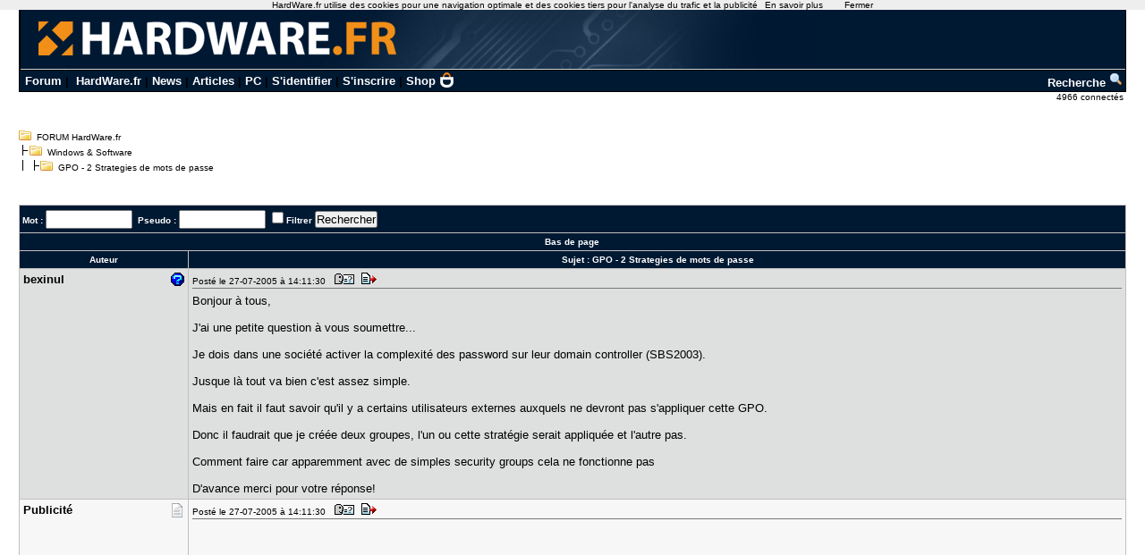

--- FILE ---
content_type: text/html; charset=utf-8
request_url: https://forum.hardware.fr/hfr/WindowsSoftware/gpo-strategies-passe-sujet_220202_1.htm
body_size: 9447
content:
<!DOCTYPE html PUBLIC "-//W3C//DTD XHTML 1.0 Transitional//EN" "http://www.w3.org/TR/xhtml1/DTD/xhtml1-transitional.dtd"><html xmlns="http://www.w3.org/1999/xhtml" xml:lang="fr" lang="fr"><head><title>GPO - 2 Strategies de mots de passe - Windows &amp; Software - FORUM HardWare.fr</title><link type="text/css" rel="stylesheet" href="/include/the_style1.php?color_key=FFFFFF/DEDFDF/000080/C2C3F4/001932/FFFFFF/FFFFFF/000000/000080/000000/000080/F7F7F7/DEDFDF/F7F7F7/DEDFDF/C0C0C0/C0C0C0/FFFFFF/000000/000000/0000FF/EEEEFF/DDDDEE/000000/FFEEEE/000000/FFFFFF/FF0000/FFFFFF/0/1/https%3A%40%40forum-images.hardware.fr/NULL/&amp;abs_img_path=%40data%40sites%40forum%40www%40static%40&amp;hide_bg_onglet=0&amp;v=11102781422" /><link type="text/css" rel="stylesheet" href="https://forum-images.hardware.fr/compressed/the_style.css?v=11102781422" /><script language="Javascript" type="text/javascript" src="https://forum-images.hardware.fr/compressed/tabs.js?v=11102781422"></script><script language="Javascript" type="text/javascript" src="https://forum-images.hardware.fr/compressed/forum2.js?v=11102781422"></script><script language="Javascript" type="text/javascript" src="https://forum-images.hardware.fr/compressed/common.js?v=11102781422"></script><meta http-equiv="Content-Type" content="text/html; charset=UTF-8" /><meta name="Robots" content="index, follow" /><meta name="Description" content="Bonjour à tous, J'ai une petite question à vous soumettre... Je dois dans une société activer la [...]" /><style type="text/css">
<!--
.fastsearchMain{ width: 330px; }
.fastsearchInput{ width: 70px; border: 1px solid black; }
.fastsearchSubmit{ background-color: ; border: 0px;}
.header2 { background-image: url(/img/forum3_1.gif);background-repeat: repeat-x; }
.menuExt { font-family: Arial, Helvetica, sans-serif; font-size: 10px; color:#000; }
.menuExt a { color:#000;text-decoration:none; }
.menuExt a:hover { color:#000;text-decoration:underline; }
form { display: inline; }
.header { background-image: url(//forum-images.hardware.fr/img/header-bg.gif); background-repeat: repeat-x; }
.tdmenu { width: 1px;height: 1px;color: #000000; }
.hfrheadmenu { font-family: Arial, Helvetica, sans-serif;font-size:13px;font-weight:bold; }
.hfrheadmenu span {color:;}
.hfrheadmenu a { color:;text-decoration: none; }
.hfrheadmenu a:hover { color:;text-decoration: underline; }
.concours { font-family: Arial, Helvetica, sans-serif;color:;font-size: 16px;text-decoration: none;font-weight: bold;}
.concours:hover { font-family: Arial, Helvetica, sans-serif;color:;font-size: 16px;text-decoration: underline;font-weight: bold; }
.searchmenu { font-family: Arial, Helvetica, sans-serif;color:;font-size: 13px;text-decoration: none;font-weight: bold; }
.fastsearch { display: none; }
.fastsearchHeader { font-family: Arial, Helvetica, sans-serif;color:;font-size: 13px;text-decoration: none;font-weight: bold; }
.fastsearchHeader:hover { font-family: Arial, Helvetica, sans-serif;color:;font-size: 13px;text-decoration: underline;font-weight: bold; }
-->
</style>
<script async src="https://securepubads.g.doubleclick.net/tag/js/gpt.js"></script>
<script>
  window.googletag = window.googletag || {cmd: []};
  googletag.cmd.push(function() {
    googletag.defineSlot('/2172442/forum_discussions_carre_bas', [336, 280], 'div-gpt-ad-1511901001563-11').addService(googletag.pubads());
    googletag.defineSlot('/2172442/forum_discussions_carre_haut', [336, 280], 'div-gpt-ad-1511901001563-12').addService(googletag.pubads());
    googletag.defineSlot('/2172442/forum_discussions_carre_milieu', [336, 280], 'div-gpt-ad-1511901001563-13').addService(googletag.pubads());
    googletag.pubads().enableSingleRequest();
    googletag.enableServices();
  });
</script>
<script type='text/javascript'>
     (function(){
       var loc = window.location.href;
       var dd = document.createElement('script');
       dd.type = 'text/javascript'; dd.src = '//static.digidip.net/hardware.js?loc=' + loc;
       var s = document.getElementsByTagName('script')[0]; s.parentNode.insertBefore(dd, s);
     })();
</script></head><body id="category__inside_topics__normal_topic"  ><script language="JavaScript" type="text/javascript" src="/js/cookiechoices.js"></script>
<script language="javascript" type="text/javascript" src="/js/jquery-1.11.1.min.js"></script>
<script language="JavaScript" type="text/javascript" src="/js/cnil.js"></script>
<script>
 document.addEventListener('DOMContentLoaded', function(event) {
    cookieChoices.showCookieConsentBar('HardWare.fr utilise des cookies pour une navigation optimale et des cookies tiers pour l\'analyse du trafic et la publicité',
      'Fermer', 'En savoir plus', 'https://www.hardware.fr/html/donnees_personnelles/');
  });
</script>
<style>
#cookieChoiceInfo span
,#cookieChoiceDismiss
,#PlusCookieChoice{
	font-family:Tahoma,Arial,Helvetica,sans-serif;
}
#cookieChoiceDismiss
,#PlusCookieChoice
{
	color:black;
	text-decoration:none;
}
#cookieChoiceDismiss:hover
,#PlusCookieChoice:hover
{
	color:#cc6908;
}
</style>
 <table cellspacing="0" cellpadding="0" width="98%" bgcolor="#000000" border="0" align="center" class="hfrheadmenu" style="border:1px solid #000;border-top:0;">
        <tr>
          <td style="vertical-align: top">
            <table cellspacing="0" cellpadding="0" width="100%" border="0">
              <tr>
                <td style="width: 100%" align="left" valign="middle" colspan="2" class="header2"><span class="md_cryptlink45CBCBC0C22D1F1FCCCCCC19454AC14BCC4AC1431944C1"><img src="/img/forum_logo.gif" width="900" height="71" border="0" alt="" /></span></td>
              </tr>
              <tr>
                <td style="background-color:#001932">
                  <table cellspacing="0" cellpadding="2" width="100%" border="0">
                    <tr>
                      <td>&nbsp;<a class="cHeader" href="/">Forum</a>&nbsp;|&nbsp;
<a class="cHeader" href="https://www.hardware.fr/">HardWare.fr</a>&nbsp;|&nbsp;<a class="cHeader" href="https://www.hardware.fr/html/news/">News</a>&nbsp;|&nbsp;<a class="cHeader" href="https://www.hardware.fr/html/articles/">Articles</a>&nbsp;|&nbsp;<a class="cHeader" href="https://www.hardware.fr/articles/786-1/guide-pc-hardware-fr.html">PC</a>&nbsp;|&nbsp;<span class="md_cryptlink1F484F4C464919C045C02F424F4944464C2E454AC14BCC4AC14344C119464942">S'identifier</span>&nbsp;|&nbsp;<span class="md_cryptlink1F4649C242C146C0CB464F4919C045C02F424F4944464C2E454AC14BCC4AC14344C119464942">S'inscrire</span>&nbsp;|&nbsp;<a class="cHeader" href="https://shop.hardware.fr/" target="_blank" style="position: relative; padding: 0 21px 0 0;display: inline-block;">Shop <img src="/img/shop.png" style="height: 17px; display: inline; position: absolute; right: 0; top: -2px; "></a></td>
<td align="right"><a class="cHeader" href="/search.php?config=hardwarefr.inc&cat=4&subcat=0">Recherche <img src="//forum-images.hardware.fr/themes_static/images_forum/1/ongletsearch.gif"></a></td>
                    </tr>
                    </table></td></tr></table>
</td></tr></table><div style="width: 99%" align="right">
<span class="s2Ext menuExt"><span class="md_cryptlink1F4F494846494319C045C02F424F4944464C2E454AC14BCC4AC14344C119464942">4966 connect&eacute;s&nbsp;</span></span></div><br /><div class="container"><div class="mesdiscussions" id="mesdiscussions"><div class="arbo" id="md_arbo_top">
<span  id="md_arbo_tree_1" ><img src="https://forum-images.hardware.fr/themes_static/images_forum/1/open.gif" alt="" />&nbsp;&nbsp;<a href="/" class="Ext">FORUM HardWare.fr</a></span>
<br />
<span  id="md_arbo_tree_2" ><img src="https://forum-images.hardware.fr/themes_static/images_forum/1/tline.gif" alt="" /><img src="https://forum-images.hardware.fr/themes_static/images_forum/1/open.gif" alt="" />&nbsp;&nbsp;<a href="/hfr/WindowsSoftware/liste_sujet-1.htm" class="Ext">Windows&nbsp;&amp;&nbsp;Software</a></span>
<br />
<h1  id="md_arbo_tree_3" ><img src="https://forum-images.hardware.fr/themes_static/images_forum/1/tline3.gif" alt="" /><img src="https://forum-images.hardware.fr/themes_static/images_forum/1/open.gif" alt="" />&nbsp;&nbsp;GPO - 2 Strategies de mots de passe</h1>
</div><div class="rightbutton fastsearch"><table class="main fastsearchMain" cellspacing="0" cellpadding="2"><tr class="cBackHeader fondForumDescription"><th><form method="post" id="fastsearch" action="/forum1.php"><input type="hidden" name="hash_check" value="" /><label for="fastsearchinputid"><a rel="nofollow" href="/search.php?config=hfr.inc&amp;cat=4&amp;subcat=0" class="cHeader fastsearchHeader">Recherche :</a>&nbsp;<input type="text" name="search" id="fastsearchinputid" value="" class="fastsearchInput" alt="Search string" /></label><input type="hidden" name="recherches" value="1" /><input type="hidden" name="searchtype" value="1" /><input type="hidden" name="titre" value="3" /><input type="hidden" name="resSearch" value="200" /><input type="hidden" name="orderSearch" value="1" /><input type="hidden" name="config" value="hfr.inc" /><input type="hidden" name="cat" value="4" /><input type="hidden" name="subcat" value="0" />&nbsp;<input type="image" src="https://forum-images.hardware.fr/themes_static/images_forum/1/ongletsearch.gif" class="fastsearchSubmit" title="Lancer une recherche" alt="Lancer une recherche" /></form></th></tr></table></div><div class="spacer">&nbsp;</div><br /><div class="s1Ext"></div><br /><a name="haut"></a><table class="main" cellspacing="0" cellpadding="4"><tr class="cBackHeader fondForum2Fonctions"><th class="padding" colspan="2"><form action="/transsearch.php" method="post"><input type="hidden" name="hash_check" value="" /><input type="hidden" name="post"	value="220202" /><input type="hidden" name="cat"	value="4" /><input type="hidden" name="config"	value="hfr.inc" /><input type="hidden" name="p"		value="1" /><input type="hidden" name="sondage"	value="0" /><input type="hidden" name="owntopic" value="0" /><div class="left">&nbsp;Mot : <input type="text" name="word" value="" size="10" id="md_search_word" />&nbsp;&nbsp;Pseudo : <input type="text" name="spseudo" value="" size="10" id="md_search_pseudo" /> <input class="checkbox" type="checkbox" name="filter" id="filter" value="1"  /><label for="filter" title="N'afficher que les messages correspondant à la recherche">Filtrer</label>&nbsp;<input type="submit" onclick="document.getElementById('currentnum').value=''; return true;" value="Rechercher" class="boutton" /><input type="hidden" name="dep" value="0" /><input type="hidden" value="2107820" name="firstnum" /></div></form><div class="right" style="margin-top:2px"><a href="javascript:void(0)" onclick="vider_liste('quoteshardwarefr-4-220202')" class="cHeader"><img style="display:none" id="viderliste" src="https://forum-images.hardware.fr/themes_static/images_forum/1/viderliste.gif" alt="Vider la liste des messages à citer" title="Vider la liste des messages à citer" /></a> &nbsp;</div></th></tr><tr class="cBackHeader fondForum2PagesHaut"><th class="padding" colspan="2"><a href="#bas" class="cHeader">Bas de page</a></th></tr><tr class="cBackHeader fondForum2Title"><th scope="col" class="messCase1" width="180">Auteur</th><th scope="col" class="padding">&nbsp;Sujet : <h3>GPO - 2 Strategies de mots de passe</h3></th></tr></table><table cellspacing="0" cellpadding="4" width="100%" class="messagetable"><tr class="message cBackCouleurTab2"><td class="messCase1" width="180" valign="top" rowspan="1"><a name="t2107820"></a><div class="right"><a href="#t2107820" rel="nofollow"><img src="https://forum-images.hardware.fr/icones/message/icon5.gif" title="n°2107820" alt="n°2107820" /></a></div><div><b class="s2">bexinul</b></div></td><td class="messCase2" valign="top" ><div class="toolbar"><div class="left">Posté le 27-07-2005&nbsp;à&nbsp;14:11:30&nbsp;&nbsp;<a href="/hfr/profil-149686.htm" target="_blank" rel="nofollow"><img src="https://forum-images.hardware.fr/themes_static/images_forum/1/profile.gif" title="Voir son profil" alt="profil" /></a><span class="md_noclass_cryptlink1F4544C11F3C46494B4FCCC2324F44CBCC4AC1431F4246CB43C11E2121202120211E212A202C2521201E2A1E2A1945CB4E12444FC14EC3484A46C143"><img src="https://forum-images.hardware.fr/themes_static/images_forum/1/quote.gif" title="Répondre à ce message" alt="answer" /></span></div><div class="spacer">&nbsp;</div></div><div id="para2107820"><p>Bonjour à tous,<br />&nbsp;<br />J'ai une petite question à vous soumettre...<br />&nbsp;<br />Je dois dans une société activer la complexité des password sur leur domain controller (SBS2003).<br />&nbsp;<br />Jusque là tout va bien c'est assez simple.<br />&nbsp;<br />Mais en fait il faut savoir qu'il y a certains utilisateurs externes auxquels ne devront pas s'appliquer cette GPO.<br />&nbsp;<br />Donc il faudrait que je créée deux groupes, l'un ou cette stratégie serait appliquée et l'autre pas.<br />&nbsp;<br />Comment faire car apparemment avec de simples security groups cela ne fonctionne pas<br />&nbsp;<br />D'avance merci pour votre réponse!<div style="clear: both;"> </div></p></div></td></tr></table><table cellspacing="0" cellpadding="4" width="100%" class="messagetable"><tr class="message  cBackCouleurTab1"><td class="messCase1" width="180" valign="top" rowspan="1"><div class="right"><img src="https://forum-images.hardware.fr/icones/message/icon1.gif" alt="mood" /></div><div><b class="s2">Publicité</b></div></td><td class="messCase2" valign="top" ><div class="toolbar"><div class="left">Posté le 27-07-2005&nbsp;à&nbsp;14:11:30&nbsp;&nbsp;<img src="https://forum-images.hardware.fr/themes_static/images_forum/1/profile.gif" title="Voir son profil (Etat inconnu)" alt="profil" /><img src="https://forum-images.hardware.fr/themes_static/images_forum/1/quote.gif" title="Répondre à ce message" alt="answer" /></div><div class="spacer">&nbsp;</div></div><div><p><div id='div-gpt-ad-1511901001563-12' style='height:280px; width:336px;'>
<script type='text/javascript'>
<!--
var currentUrl1 = document.location.href;
var curSearch1 = /(chutes|moderation|saiske|etonnantes|lingerie|insomniaks|sexe|cul|fesses|seins|tatouage|sodomie|nichons|preservatif|capote|porno|sexuelles|coquine|sexuelles|coquine|enceinte|prostitution|59264|59264|masturbation|shisha|tabac|fumee|cigarette|sida|penis|chicha|narguile)/g;
if(curSearch1.test(currentUrl1) == true) {
$("#div-gpt-ad-1511901001563-12").hide();
} else {
$("#div-gpt-ad-1511901001563-12").show();
googletag.cmd.push(function() { googletag.display('div-gpt-ad-1511901001563-12'); });
}
-->
</script></div></p></div></td></tr></table><table cellspacing="0" cellpadding="4" width="100%" class="messagetable"><tr class="message cBackCouleurTab2"><td class="messCase1" width="180" valign="top" rowspan="1"><a name="t2107829"></a><div class="right"><a href="#t2107829" rel="nofollow"><img src="https://forum-images.hardware.fr/icones/message/icon1.gif" title="n°2107829" alt="n°2107829" /></a></div><div><b class="s2">magnancc51</b></div><span class="MoodStatus">Droit au but</span></td><td class="messCase2" valign="top" ><div class="toolbar"><div class="left">Posté le 27-07-2005&nbsp;à&nbsp;14:16:14&nbsp;&nbsp;<a href="/hfr/profil-73491.htm" target="_blank" rel="nofollow"><img src="https://forum-images.hardware.fr/themes_static/images_forum/1/profile.gif" title="Voir son profil" alt="profil" /></a><span class="md_noclass_cryptlink1F4544C11F3C46494B4FCCC2324F44CBCC4AC1431F4246CB43C11E2121202120211E212A202C2521261E2A1E211945CB4E12444FC14EC3484A46C143"><img src="https://forum-images.hardware.fr/themes_static/images_forum/1/quote.gif" title="Répondre à ce message" alt="answer" /></span></div><div class="spacer">&nbsp;</div></div><div id="para2107829"><p>As tu deja des notions d'Active Directory ? <div style="clear: both;"> </div></p></div></td></tr></table><table cellspacing="0" cellpadding="4" width="100%" class="messagetable"><tr class="message cBackCouleurTab1"><td class="messCase1" width="180" valign="top" rowspan="1"><a name="t2107835"></a><div class="right"><a href="#t2107835" rel="nofollow"><img src="https://forum-images.hardware.fr/icones/message/icon1.gif" title="n°2107835" alt="n°2107835" /></a></div><div><b class="s2">bexinul</b></div></td><td class="messCase2" valign="top" ><div class="toolbar"><div class="left">Posté le 27-07-2005&nbsp;à&nbsp;14:18:55&nbsp;&nbsp;<a href="/hfr/profil-149686.htm" target="_blank" rel="nofollow"><img src="https://forum-images.hardware.fr/themes_static/images_forum/1/profile.gif" title="Voir son profil" alt="profil" /></a><span class="md_noclass_cryptlink1F4544C11F3C46494B4FCCC2324F44CBCC4AC1431F4246CB43C11E2121202120211E212A202C2522231E2A1E221945CB4E12444FC14EC3484A46C143"><img src="https://forum-images.hardware.fr/themes_static/images_forum/1/quote.gif" title="Répondre à ce message" alt="answer" /></span></div><div class="spacer">&nbsp;</div></div><div id="para2107835"><p>Oui<br />&nbsp;<br />J'ai essayé de créer 2 OU et de linker 2 stratégies différentes à chacune d'elles, j'ai ensuite fait un gpupdate sur la machine client.<br />&nbsp;<br />Apparemment ça ne fonctionne pas...<div style="clear: both;"> </div></p></div></td></tr></table><table cellspacing="0" cellpadding="4" width="100%" class="messagetable"><tr class="message cBackCouleurTab2"><td class="messCase1" width="180" valign="top" rowspan="1"><a name="t2107846"></a><div class="right"><a href="#t2107846" rel="nofollow"><img src="https://forum-images.hardware.fr/icones/message/icon1.gif" title="n°2107846" alt="n°2107846" /></a></div><div><b class="s2">magnancc51</b></div><span class="MoodStatus">Droit au but</span></td><td class="messCase2" valign="top" ><div class="toolbar"><div class="left">Posté le 27-07-2005&nbsp;à&nbsp;14:27:12&nbsp;&nbsp;<a href="/hfr/profil-73491.htm" target="_blank" rel="nofollow"><img src="https://forum-images.hardware.fr/themes_static/images_forum/1/profile.gif" title="Voir son profil" alt="profil" /></a><span class="md_noclass_cryptlink1F4544C11F3C46494B4FCCC2324F44CBCC4AC1431F4246CB43C11E2121202120211E212A202C252B241E2A1E2B1945CB4E12444FC14EC3484A46C143"><img src="https://forum-images.hardware.fr/themes_static/images_forum/1/quote.gif" title="Répondre à ce message" alt="answer" /></span></div><div class="spacer">&nbsp;</div></div><div id="para2107846"><p>Est ce que dans les droits de la GPO, tu l'appliques bien pour tes users ?<br />&nbsp;<br />N'as tu pas de probleme de DNS ?<div style="clear: both;"> </div></p></div></td></tr></table><table cellspacing="0" cellpadding="4" width="100%" class="messagetable"><tr class="message cBackCouleurTab1"><td class="messCase1" width="180" valign="top" rowspan="1"><a name="t2107854"></a><div class="right"><a href="#t2107854" rel="nofollow"><img src="https://forum-images.hardware.fr/icones/message/icon1.gif" title="n°2107854" alt="n°2107854" /></a></div><div><b class="s2">bexinul</b></div></td><td class="messCase2" valign="top" ><div class="toolbar"><div class="left">Posté le 27-07-2005&nbsp;à&nbsp;14:33:31&nbsp;&nbsp;<a href="/hfr/profil-149686.htm" target="_blank" rel="nofollow"><img src="https://forum-images.hardware.fr/themes_static/images_forum/1/profile.gif" title="Voir son profil" alt="profil" /></a><span class="md_noclass_cryptlink1F4544C11F3C46494B4FCCC2324F44CBCC4AC1431F4246CB43C11E2121202120211E212A202C25232B1E2A1E231945CB4E12444FC14EC3484A46C143"><img src="https://forum-images.hardware.fr/themes_static/images_forum/1/quote.gif" title="Répondre à ce message" alt="answer" /></span></div><div class="spacer">&nbsp;</div></div><div id="para2107854"><p>Le dns fonctionne sans aucun problème.<br />&nbsp;<br />Au niveau des droits de la GPO, ils sont en Read (Security Filtering) pour Authenticated users donc ça me semble correct.<br />&nbsp;<br />En linkant des stratégies aux OU j'ai bien appliqué la bonne méthode je crois?<div style="clear: both;"> </div></p></div></td></tr></table><table cellspacing="0" cellpadding="4" width="100%" class="messagetable"><tr class="message cBackCouleurTab2"><td class="messCase1" width="180" valign="top" rowspan="1"><a name="t2107871"></a><div class="right"><a href="#t2107871" rel="nofollow"><img src="https://forum-images.hardware.fr/icones/message/icon1.gif" title="n°2107871" alt="n°2107871" /></a></div><div><b class="s2">magnancc51</b></div><span class="MoodStatus">Droit au but</span></td><td class="messCase2" valign="top" ><div class="toolbar"><div class="left">Posté le 27-07-2005&nbsp;à&nbsp;14:44:29&nbsp;&nbsp;<a href="/hfr/profil-73491.htm" target="_blank" rel="nofollow"><img src="https://forum-images.hardware.fr/themes_static/images_forum/1/profile.gif" title="Voir son profil" alt="profil" /></a><span class="md_noclass_cryptlink1F4544C11F3C46494B4FCCC2324F44CBCC4AC1431F4246CB43C11E2121202120211E212A202C252C2A1E2A1E241945CB4E12444FC14EC3484A46C143"><img src="https://forum-images.hardware.fr/themes_static/images_forum/1/quote.gif" title="Répondre à ce message" alt="answer" /></span></div><div class="spacer">&nbsp;</div></div><div id="para2107871"><p>Il faut pas que Read, il faut aussi &#034;Apply group policy&#034; <img src="https://forum-images.hardware.fr/icones/redface.gif" alt=":o" title=":o" /><div style="clear: both;"> </div></p></div></td></tr></table><table cellspacing="0" cellpadding="4" width="100%" class="messagetable"><tr class="message cBackCouleurTab1"><td class="messCase1" width="180" valign="top" rowspan="1"><a name="t2107875"></a><div class="right"><a href="#t2107875" rel="nofollow"><img src="https://forum-images.hardware.fr/icones/message/icon1.gif" title="n°2107875" alt="n°2107875" /></a></div><div><b class="s2">bexinul</b></div></td><td class="messCase2" valign="top" ><div class="toolbar"><div class="left">Posté le 27-07-2005&nbsp;à&nbsp;14:46:55&nbsp;&nbsp;<a href="/hfr/profil-149686.htm" target="_blank" rel="nofollow"><img src="https://forum-images.hardware.fr/themes_static/images_forum/1/profile.gif" title="Voir son profil" alt="profil" /></a><span class="md_noclass_cryptlink1F4544C11F3C46494B4FCCC2324F44CBCC4AC1431F4246CB43C11E2121202120211E212A202C252C231E2A1E2C1945CB4E12444FC14EC3484A46C143"><img src="https://forum-images.hardware.fr/themes_static/images_forum/1/quote.gif" title="Répondre à ce message" alt="answer" /></span></div><div class="spacer">&nbsp;</div></div><div id="para2107875"><p>Merci <img src="https://forum-images.hardware.fr/icones/wink.gif" alt=";)" title=";)" /><br />&nbsp;<br />Je teste ça de suite<br />&nbsp;<br />[EDIT] Excuse moi je n'avais pas fait gaffe mais le apply group policy est lui aussi activé<div style="clear: both;"> </div></p><div class="edited"><br />Message édité par bexinul le 27-07-2005&nbsp;à&nbsp;14:49:41</div></div></td></tr></table><table cellspacing="0" cellpadding="4" width="100%" class="messagetable"><tr class="message cBackCouleurTab2"><td class="messCase1" width="180" valign="top" rowspan="1"><a name="t2107912"></a><div class="right"><a href="#t2107912" rel="nofollow"><img src="https://forum-images.hardware.fr/icones/message/icon1.gif" title="n°2107912" alt="n°2107912" /></a></div><div><b class="s2">magnancc51</b></div><span class="MoodStatus">Droit au but</span></td><td class="messCase2" valign="top" ><div class="toolbar"><div class="left">Posté le 27-07-2005&nbsp;à&nbsp;15:20:06&nbsp;&nbsp;<a href="/hfr/profil-73491.htm" target="_blank" rel="nofollow"><img src="https://forum-images.hardware.fr/themes_static/images_forum/1/profile.gif" title="Voir son profil" alt="profil" /></a><span class="md_noclass_cryptlink1F4544C11F3C46494B4FCCC2324F44CBCC4AC1431F4246CB43C11E2121202120211E212A202C262A211E2A1E251945CB4E12444FC14EC3484A46C143"><img src="https://forum-images.hardware.fr/themes_static/images_forum/1/quote.gif" title="Répondre à ce message" alt="answer" /></span></div><div class="spacer">&nbsp;</div></div><div id="para2107912"><p>Je pense d'un coup là, les stratégie de password, c'est pas liées aux machines ??! &nbsp;<img src="https://forum-images.hardware.fr/images/perso/volta.gif" alt="[:volta]" title="[:volta]" /> &nbsp;<br />&nbsp;<br />Donne un peu le chemin pour voir &nbsp; <img src="https://forum-images.hardware.fr/images/perso/columbo2.gif" alt="[:columbo2]" title="[:columbo2]" /> &nbsp;<div style="clear: both;"> </div></p></div></td></tr></table><table cellspacing="0" cellpadding="4" width="100%" class="messagetable"><tr class="message cBackCouleurTab1"><td class="messCase1" width="180" valign="top" rowspan="1"><a name="t2107920"></a><div class="right"><a href="#t2107920" rel="nofollow"><img src="https://forum-images.hardware.fr/icones/message/icon1.gif" title="n°2107920" alt="n°2107920" /></a></div><div><b class="s2">bexinul</b></div></td><td class="messCase2" valign="top" ><div class="toolbar"><div class="left">Posté le 27-07-2005&nbsp;à&nbsp;15:25:13&nbsp;&nbsp;<a href="/hfr/profil-149686.htm" target="_blank" rel="nofollow"><img src="https://forum-images.hardware.fr/themes_static/images_forum/1/profile.gif" title="Voir son profil" alt="profil" /></a><span class="md_noclass_cryptlink1F4544C11F3C46494B4FCCC2324F44CBCC4AC1431F4246CB43C11E2121202120211E212A202C2621201E2A1E261945CB4E12444FC14EC3484A46C143"><img src="https://forum-images.hardware.fr/themes_static/images_forum/1/quote.gif" title="Répondre à ce message" alt="answer" /></span></div><div class="spacer">&nbsp;</div></div><div id="para2107920"><p>Si, c'est lié aux machines<br />&nbsp;<br />Computer configuration<br />|------- Windows settings<br />| &nbsp; &nbsp; &nbsp; &nbsp; |----- Security settings<br />| &nbsp; &nbsp; &nbsp; &nbsp; &nbsp; &nbsp; &nbsp; &nbsp; |------ Account policies<div style="clear: both;"> </div></p><div class="edited"><br />Message édité par bexinul le 27-07-2005&nbsp;à&nbsp;15:25:32</div></div></td></tr></table><table cellspacing="0" cellpadding="4" width="100%" class="messagetable"><tr class="message cBackCouleurTab2"><td class="messCase1" width="180" valign="top" rowspan="1"><a name="t2107925"></a><div class="right"><a href="#t2107925" rel="nofollow"><img src="https://forum-images.hardware.fr/icones/message/icon1.gif" title="n°2107925" alt="n°2107925" /></a></div><div><b class="s2">magnancc51</b></div><span class="MoodStatus">Droit au but</span></td><td class="messCase2" valign="top" ><div class="toolbar"><div class="left">Posté le 27-07-2005&nbsp;à&nbsp;15:28:33&nbsp;&nbsp;<a href="/hfr/profil-73491.htm" target="_blank" rel="nofollow"><img src="https://forum-images.hardware.fr/themes_static/images_forum/1/profile.gif" title="Voir son profil" alt="profil" /></a><span class="md_noclass_cryptlink1F4544C11F3C46494B4FCCC2324F44CBCC4AC1431F4246CB43C11E2121202120211E212A202C2621231E2A1E2A201945CB4E12444FC14EC3484A46C143"><img src="https://forum-images.hardware.fr/themes_static/images_forum/1/quote.gif" title="Répondre à ce message" alt="answer" /></span></div><div class="spacer">&nbsp;</div></div><div id="para2107925"><p>Ben voilà, tu l'as ta réponse &nbsp;<img src="https://forum-images.hardware.fr/icones/smile.gif" alt=":)" title=":)" /> &nbsp;<br />&nbsp;<br />Si elle est liée aux machines, elle s'appliquera aux machines qui sont dans l'UO, et non aux users <img src="https://forum-images.hardware.fr/icones/wink.gif" alt=";)" title=";)" /><br />&nbsp;<br />La stratégie computer s'applique avant même que tu ouvres une session donc ...<div style="clear: both;"> </div></p></div></td></tr></table><table cellspacing="0" cellpadding="4" width="100%" class="messagetable"><tr class="message  cBackCouleurTab1"><td class="messCase1" width="180" valign="top" rowspan="1"><div class="right"><img src="https://forum-images.hardware.fr/icones/message/icon1.gif" alt="mood" /></div><div><b class="s2">Publicité</b></div></td><td class="messCase2" valign="top" ><div class="toolbar"><div class="left">Posté le 27-07-2005&nbsp;à&nbsp;15:28:33&nbsp;&nbsp;<img src="https://forum-images.hardware.fr/themes_static/images_forum/1/profile.gif" title="Voir son profil (Etat inconnu)" alt="profil" /><img src="https://forum-images.hardware.fr/themes_static/images_forum/1/quote.gif" title="Répondre à ce message" alt="answer" /></div><div class="spacer">&nbsp;</div></div><div><p><div id='div-gpt-ad-1511901001563-13' style='height:280px; width:336px;'>
<script type='text/javascript'>
<!--
var currentUrl1 = document.location.href;
var curSearch1 = /(chutes|moderation|saiske|etonnantes|lingerie|insomniaks|sexe|cul|fesses|seins|tatouage|sodomie|nichons|preservatif|capote|porno|sexuelles|coquine|sexuelles|coquine|enceinte|prostitution|59264|59264|masturbation|shisha|tabac|fumee|cigarette|sida|penis|chicha|narguile)/g;
if(curSearch1.test(currentUrl1) == true) {
$("#div-gpt-ad-1511901001563-13").hide();
} else {
$("#div-gpt-ad-1511901001563-13").show();
googletag.cmd.push(function() { googletag.display('div-gpt-ad-1511901001563-13'); });
}
-->
</script></div></p></div></td></tr></table><table cellspacing="0" cellpadding="4" width="100%" class="messagetable"><tr class="message cBackCouleurTab2"><td class="messCase1" width="180" valign="top" rowspan="1"><a name="t2107940"></a><div class="right"><a href="#t2107940" rel="nofollow"><img src="https://forum-images.hardware.fr/icones/message/icon1.gif" title="n°2107940" alt="n°2107940" /></a></div><div><b class="s2">bexinul</b></div></td><td class="messCase2" valign="top" ><div class="toolbar"><div class="left">Posté le 27-07-2005&nbsp;à&nbsp;15:36:48&nbsp;&nbsp;<a href="/hfr/profil-149686.htm" target="_blank" rel="nofollow"><img src="https://forum-images.hardware.fr/themes_static/images_forum/1/profile.gif" title="Voir son profil" alt="profil" /></a><span class="md_noclass_cryptlink1F4544C11F3C46494B4FCCC2324F44CBCC4AC1431F4246CB43C11E2121202120211E212A202C262B201E2A1E2A2A1945CB4E12444FC14EC3484A46C143"><img src="https://forum-images.hardware.fr/themes_static/images_forum/1/quote.gif" title="Répondre à ce message" alt="answer" /></span></div><div class="spacer">&nbsp;</div></div><div id="para2107940"><p>Effectivement, je n'y avais pas pensé en fait...<br />&nbsp;<br />Bon il y a-t'il un moyen de gérer ça par rapport à certains users???<br />&nbsp;<br />Parce qu'en fait mon problème est que les externes venant sur le réseau ne sont pas dans le domaine, et donc ont un mot de passe fixe pour accéder à leurs ressources. En cas de reset du password ils ne pourront pas le changer à moins de se logger sur une machine du domaine.<br />&nbsp;<br />Bon c'est un peu chiant comme situation mais je ne sais rien y faire on ne sait pas tous leur acheter une machine qu'on mettrait dans le domaine.<div style="clear: both;"> </div></p></div></td></tr></table><table cellspacing="0" cellpadding="4" width="100%" class="messagetable"><tr class="message cBackCouleurTab1"><td class="messCase1" width="180" valign="top" rowspan="1"><a name="t2107942"></a><div class="right"><a href="#t2107942" rel="nofollow"><img src="https://forum-images.hardware.fr/icones/message/icon1.gif" title="n°2107942" alt="n°2107942" /></a></div><div><b class="s2">magnancc51</b></div><span class="MoodStatus">Droit au but</span></td><td class="messCase2" valign="top" ><div class="toolbar"><div class="left">Posté le 27-07-2005&nbsp;à&nbsp;15:37:57&nbsp;&nbsp;<a href="/hfr/profil-73491.htm" target="_blank" rel="nofollow"><img src="https://forum-images.hardware.fr/themes_static/images_forum/1/profile.gif" title="Voir son profil" alt="profil" /></a><span class="md_noclass_cryptlink1F4544C11F3C46494B4FCCC2324F44CBCC4AC1431F4246CB43C11E2121202120211E212A202C262B211E2A1E2A211945CB4E12444FC14EC3484A46C143"><img src="https://forum-images.hardware.fr/themes_static/images_forum/1/quote.gif" title="Répondre à ce message" alt="answer" /></span></div><div class="spacer">&nbsp;</div></div><div id="para2107942"><p>Là je sais pas &nbsp;<img src="https://forum-images.hardware.fr/images/perso/spamafote.gif" alt="[:spamafote]" title="[:spamafote]" /> <div style="clear: both;"> </div></p></div></td></tr></table><table cellspacing="0" cellpadding="4" width="100%" class="messagetable"><tr class="message cBackCouleurTab2"><td class="messCase1" width="180" valign="top" rowspan="1"><a name="t2107987"></a><div class="right"><a href="#t2107987" rel="nofollow"><img src="https://forum-images.hardware.fr/icones/message/icon1.gif" title="n°2107987" alt="n°2107987" /></a></div><div><b class="s2">Wolfman</b></div><b class="MDStatus">Modérateur</b><br/><span class="MoodStatus">Lobo'tomizado</span></td><td class="messCase2" valign="top" ><div class="toolbar"><div class="left">Posté le 27-07-2005&nbsp;à&nbsp;16:05:50&nbsp;&nbsp;<a href="/hfr/profil-54374.htm" target="_blank" rel="nofollow"><img src="https://forum-images.hardware.fr/themes_static/images_forum/1/profile.gif" title="Voir son profil" alt="profil" /></a><span class="md_noclass_cryptlink1F4544C11F3C46494B4FCCC2324F44CBCC4AC1431F4246CB43C11E2121202120211E212A202C26252C1E2A1E2A221945CB4E12444FC14EC3484A46C143"><img src="https://forum-images.hardware.fr/themes_static/images_forum/1/quote.gif" title="Répondre à ce message" alt="answer" /></span></div><div class="spacer">&nbsp;</div></div><div id="para2107987"><p>A ma connaissance tu ne pourras pas faire ce que tu veux sachant que les stratégies de mot de passe sont définies sur les machines.<br />&nbsp;<br />En revanche, rien ne t'empêche de cocher l'option &#034;Le mot de passe n'expire jamais&#034; dans les propriétés de chaque compte utilisateur concerné par ce besoin...<div style="clear: both;"> </div></p></div></td></tr></table><table cellspacing="0" cellpadding="4" width="100%" class="messagetable"><tr class="message cBackCouleurTab1"><td class="messCase1" width="180" valign="top" rowspan="1"><a name="t2108007"></a><div class="right"><a href="#t2108007" rel="nofollow"><img src="https://forum-images.hardware.fr/icones/message/icon1.gif" title="n°2108007" alt="n°2108007" /></a></div><div><b class="s2">bexinul</b></div></td><td class="messCase2" valign="top" ><div class="toolbar"><div class="left">Posté le 27-07-2005&nbsp;à&nbsp;16:14:38&nbsp;&nbsp;<a href="/hfr/profil-149686.htm" target="_blank" rel="nofollow"><img src="https://forum-images.hardware.fr/themes_static/images_forum/1/profile.gif" title="Voir son profil" alt="profil" /></a><span class="md_noclass_cryptlink1F4544C11F3C46494B4FCCC2324F44CBCC4AC1431F4246CB43C11E2121202120211E212A202520202C1E2A1E2A2B1945CB4E12444FC14EC3484A46C143"><img src="https://forum-images.hardware.fr/themes_static/images_forum/1/quote.gif" title="Répondre à ce message" alt="answer" /></span></div><div class="spacer">&nbsp;</div></div><div id="para2108007"><p>Oui c'est ce à quoi j'avais pensé en solution de rechange au cas ou je ne trouverais rien...<br />&nbsp;<br />Je vais encore un peu fouiller sur le net c'est vrai que c'est assez rare comme cas<br />&nbsp;<br />Merci en tout cas!<br />&nbsp;<br />[EDIT] J'ai aussi essayé une autre solution qui est de mettre en stratégie par défaut celle des externes, ensuite j'ai créé une OU ou j'ai mis les machines du domaine et j'y ai linké la GPO que je voulais mais ça n'a pas l'air de fonctionner...<div style="clear: both;"> </div></p><div class="edited"><br />Message édité par bexinul le 27-07-2005&nbsp;à&nbsp;16:16:34</div></div></td></tr></table><table cellspacing="0" cellpadding="4" width="100%" class="messagetable"><tr class="message cBackCouleurTab2"><td class="messCase1" width="180" valign="top" rowspan="1"><a name="t2108107"></a><div class="right"><a href="#t2108107" rel="nofollow"><img src="https://forum-images.hardware.fr/icones/message/icon1.gif" title="n°2108107" alt="n°2108107" /></a></div><div><b class="s2">newace42</b></div></td><td class="messCase2" valign="top" ><div class="toolbar"><div class="left">Posté le 27-07-2005&nbsp;à&nbsp;17:25:23&nbsp;&nbsp;<a href="/hfr/profil-35844.htm" target="_blank" rel="nofollow"><img src="https://forum-images.hardware.fr/themes_static/images_forum/1/profile.gif" title="Voir son profil" alt="profil" /></a><span class="md_noclass_cryptlink1F4544C11F3C46494B4FCCC2324F44CBCC4AC1431F4246CB43C11E2121202120211E212A20252A202C1E2A1E2A231945CB4E12444FC14EC3484A46C143"><img src="https://forum-images.hardware.fr/themes_static/images_forum/1/quote.gif" title="Répondre à ce message" alt="answer" /></span></div><div class="spacer">&nbsp;</div></div><div id="para2108107"><p>bonjour,<br />&nbsp;<br />je ne pense pas que tu trouveras une solution de cette manière car il n'y a qu'une seule politique de mot de passe par domaine.Donc si tous tes postes ou utilisateurs sotn connectés au domaine cela ne marchera pas. Pour que les politiques de sécurité sur les postes soient prises en compte, il faudrait que les utlisateurs se connectent en local. J'ai eu le même probleme il y a qq temps et j'avais mis en place un domaine enfant dans lequel j'ai mis les utilisateurs concernés dedans. &nbsp;<br />&nbsp;<br />Maintenant peut etre que je me trompe mais je crois que c'est la seule solution dispo.Enfin si tu trouves la solution merci de la poster ca interessera pas mal de monde je pense<div style="clear: both;"> </div></p><div class="edited"><br />Message édité par newace42 le 27-07-2005&nbsp;à&nbsp;17:28:31</div></div></td></tr></table><table cellspacing="0" cellpadding="4" width="100%" class="messagetable"><tr class="message cBackCouleurTab1"><td class="messCase1" width="180" valign="top" rowspan="1"><a name="t2108124"></a><a name="bas"></a><div class="right"><a href="#t2108124" rel="nofollow"><img src="https://forum-images.hardware.fr/icones/message/icon1.gif" title="n°2108124" alt="n°2108124" /></a></div><div><b class="s2">bexinul</b></div></td><td class="messCase2" valign="top" ><div class="toolbar"><div class="left">Posté le 27-07-2005&nbsp;à&nbsp;17:39:10&nbsp;&nbsp;<a href="/hfr/profil-149686.htm" target="_blank" rel="nofollow"><img src="https://forum-images.hardware.fr/themes_static/images_forum/1/profile.gif" title="Voir son profil" alt="profil" /></a><span class="md_noclass_cryptlink1F4544C11F3C46494B4FCCC2324F44CBCC4AC1431F4246CB43C11E2121202120211E212A20252A212B1E2A1E2A241945CB4E12444FC14EC3484A46C143"><img src="https://forum-images.hardware.fr/themes_static/images_forum/1/quote.gif" title="Répondre à ce message" alt="answer" /></span></div><div class="spacer">&nbsp;</div></div><div id="para2108124"><p>Ici il s'agit d'un Small Business Server donc pas de domaine enfant malheureusement.<br />Après de nombreuses recherches et tests en labo, je ne pense pas qu'il y ait de solution.<br />&nbsp;<br />Par contre j'ai trouvé un soft à rajouter qui permet de gérer le multi-policy, mais bien sûr la licence n'est pas gratuite.<br />Ca a l'air vraiment pas mal car on peut aussi gérer plus précisément la complexité des passwords (nombre de majuscules, de chiffres,...).<br />&nbsp;<br />Pour ceux que ça intéresse voici l'url:<br />&nbsp;<br /><a rel="nofollow" href="http://www.altusnet.com/passfilt/" target="_blank" class="cLink">http://www.altusnet.com/passfilt/</a><br />&nbsp;<br />Je vais donc devoir choisir la solution de rechange qui est le &#034;password never expires&#034; pour les externes.<br />&nbsp;<br />Merci en tout cas pour votre aide!<div style="clear: both;"> </div></p></div></td></tr></table><br /><script language="javascript" type="text/javascript">var listenumreponse=new Array("2107820","2107829","2107835","2107846","2107854","2107871","2107875","2107912","2107920","2107925","2107940","2107942","2107987","2108007","2108107","2108124")</script><form action="/forum1.php" method="get" id="goto"><input type="hidden" name="hash_check" value="" />
		<div class="nombres">
		<b>Aller à : </b>
		<input type="hidden" name="config" value="hfr.inc" />
		<select name="cat" onchange="document.getElementById('goto').submit()"><option value="1" >Hardware</option><option value="16" >Hardware - Périphériques</option><option value="15" >Ordinateurs portables</option><option value="2" >Overclocking, Cooling &amp; Modding</option><option value="30" >Electronique, domotique, DIY</option><option value="23" >Technologies Mobiles</option><option value="25" >Apple</option><option value="3" >Video &amp; Son</option><option value="14" >Photo numérique</option><option value="5" >Jeux Video</option><option value="4" selected="selected">Windows &amp; Software</option><option value="22" >Réseaux grand public / SoHo</option><option value="21" >Systèmes &amp; Réseaux Pro</option><option value="11" >Linux et OS Alternatifs</option><option value="10" >Programmation</option><option value="12" >Graphisme</option><option value="6" >Achats &amp; Ventes</option><option value="8" >Emploi &amp; Etudes</option><option value="13" >Discussions</option><option value="prive">Messages privés</option></select>
			<input type="submit" value="Go" />
			</div></form><div class="left"><a rel="nofollow" href="/hfr/WindowsSoftware/repondre-220202-1.htm#formulaire" accesskey="r"><img src="https://forum-images.hardware.fr/themes_static/images_forum/1/repondre.gif" title="Ajouter une réponse" alt="Ajouter une réponse" /></a></div><div class="arbo" style="margin:0px 0px 0px 20px;" id="md_arbo_bottom">
<span  id="md_arbo_tree_b_1" ><img src="https://forum-images.hardware.fr/themes_static/images_forum/1/open.gif" alt="" />&nbsp;&nbsp;<a href="/" class="Ext">FORUM HardWare.fr</a></span>
<br />
<span  id="md_arbo_tree_b_2" ><img src="https://forum-images.hardware.fr/themes_static/images_forum/1/tline.gif" alt="" /><img src="https://forum-images.hardware.fr/themes_static/images_forum/1/open.gif" alt="" />&nbsp;&nbsp;<a href="/hfr/WindowsSoftware/liste_sujet-1.htm" class="Ext">Windows&nbsp;&amp;&nbsp;Software</a></span>
<br />
<h1  id="md_arbo_tree_b_3" ><img src="https://forum-images.hardware.fr/themes_static/images_forum/1/tline3.gif" alt="" /><img src="https://forum-images.hardware.fr/themes_static/images_forum/1/open.gif" alt="" />&nbsp;&nbsp;GPO - 2 Strategies de mots de passe</h1>
</div><div class="spacer">&nbsp;</div><br />
				<table class="main" id="sujetrelatif" cellspacing="0" cellpadding="3">
				<tr class="cBackHeader"><th scope="colgroup" colspan="2">Sujets relatifs</th></tr><tr class="cBackTab1 s2"><td><a class="cLink" href="/hfr/WindowsSoftware/Logiciels/gravure-passe-autoradio-sujet_219846_1.htm">[Gravure] Le cd-r ne passe pas dans l'autoradio ???</a></td><td><a class="cLink" href="/hfr/WindowsSoftware/Windows-nt-2k-xp/comment-desactiver-pseudo-sujet_219809_1.htm">comment désactiver le pseudo et mot de passe auto?</a></td></tr><tr class="cBackTab1 s2"><td><a class="cLink" href="/hfr/WindowsSoftware/Securite/passe-sujet_219707_1.htm">mot de passe</a></td><td><a class="cLink" href="/hfr/WindowsSoftware/probleme-gpo-windows-sujet_219598_1.htm">Problème GPO et windows 2000 serveur</a></td></tr><tr class="cBackTab1 s2"><td><a class="cLink" href="/hfr/WindowsSoftware/Windows-nt-2k-xp/console-reparation-refuse-sujet_219574_1.htm">'Ntldr manque' - console de réparation:  mot de passe refusé</a></td><td><a class="cLink" href="/hfr/WindowsSoftware/technique-passe-routeur-sujet_219435_1.htm">technique recup mot de passe avec routeur</a></td></tr><tr class="cBackTab1 s2"><td><a class="cLink" href="/hfr/WindowsSoftware/passe-switch-cisco-sujet_219417_1.htm">Mot de passe switch Cisco</a></td><td><a class="cLink" href="/hfr/WindowsSoftware/gpo-bloque-sujet_219286_1.htm">ma GPO me bloque :(</a></td></tr><tr class="cBackTab1 s2"><td><a class="cLink" href="/hfr/WindowsSoftware/Logiciels/proteger-video-passe-sujet_219163_1.htm">Protéger une vidéo avec mot de passe ?</a></td><td><a class="cLink" href="/hfr/WindowsSoftware/Logiciels/enregistreur-radio-passe-sujet_218801_1.htm">Enregistreur pour radio qui passe sur le pc ?</a></td></tr><tr class="cBackTab2 s1"><th colspan="2"><span class="cLink"><span class="md_noclass_cryptlink1F4544C11F3C46494B4FCCC2324F44CBCC4AC1431FC2C34D43CB1EC143484ACB46441E2121202120211945CB4E">Plus de sujets relatifs à : GPO - 2 Strategies de mots de passe</span></span></th></tr></table><br />
			<div class="copyright">
			<a href="http://www.mesdiscussions.net" target="_blank" class="copyright">Forum MesDiscussions.Net</a>, Version 2010.2 <br />(c) 2000-2011 Doctissimo<br /><div class='gene'>Page générée en  0.057 secondes</div></div></div></div><center><font color="#000000" size="1" face="Arial, Helvetica, sans-serif"><br />Copyright © 1997-2025 Groupe <a href="https://www.ldlc.com" title="Achat de materiel Informatique">LDLC</a> (<a href="https://www.hardware.fr/html/donnees_personnelles/">Signaler un contenu illicite / Données personnelles</a>)</font></center>
<!-- Matomo -->
<script>
  var _paq = window._paq = window._paq || [];
  /* tracker methods like "setCustomDimension" should be called before "trackPageView" */
  _paq.push(['trackPageView']);
  _paq.push(['enableLinkTracking']);
  (function() {
    var u="https://tracking.groupe-ldlc.com/";
    _paq.push(['setTrackerUrl', u+'matomo.php']);
    _paq.push(['setSiteId', '26']);
    var d=document, g=d.createElement('script'), s=d.getElementsByTagName('script')[0];
    g.async=true; g.src=u+'matomo.js'; s.parentNode.insertBefore(g,s);
  })();
</script>
<noscript><p><img src="https://tracking.groupe-ldlc.com/matomo.php?idsite=26&rec=1" style="border:0;" alt="" /></p></noscript>
<!-- End Matomo Code --><script type="text/javascript">
md_forum_decryptlink.init();
</script>
<script type="text/javascript">
md_forum_decryptlink.init();
</script>
</body></html>

--- FILE ---
content_type: text/html; charset=utf-8
request_url: https://www.google.com/recaptcha/api2/aframe
body_size: 266
content:
<!DOCTYPE HTML><html><head><meta http-equiv="content-type" content="text/html; charset=UTF-8"></head><body><script nonce="cHu4fdzZdS_PvgmNRx-9-w">/** Anti-fraud and anti-abuse applications only. See google.com/recaptcha */ try{var clients={'sodar':'https://pagead2.googlesyndication.com/pagead/sodar?'};window.addEventListener("message",function(a){try{if(a.source===window.parent){var b=JSON.parse(a.data);var c=clients[b['id']];if(c){var d=document.createElement('img');d.src=c+b['params']+'&rc='+(localStorage.getItem("rc::a")?sessionStorage.getItem("rc::b"):"");window.document.body.appendChild(d);sessionStorage.setItem("rc::e",parseInt(sessionStorage.getItem("rc::e")||0)+1);localStorage.setItem("rc::h",'1768911384196');}}}catch(b){}});window.parent.postMessage("_grecaptcha_ready", "*");}catch(b){}</script></body></html>